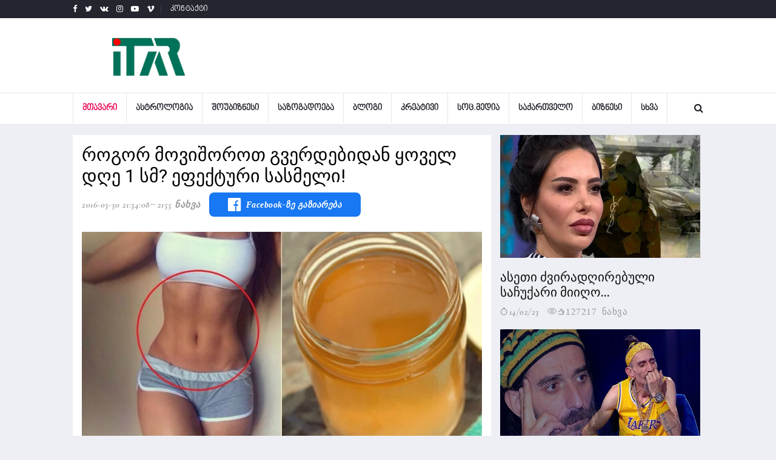

--- FILE ---
content_type: text/html; charset=UTF-8
request_url: https://itar.ge/shownews/9847/%E1%83%A0%E1%83%9D%E1%83%92%E1%83%9D%E1%83%A0+%E1%83%9B%E1%83%9D%E1%83%95%E1%83%98%E1%83%A8%E1%83%9D%E1%83%A0%E1%83%9D%E1%83%97+%E1%83%92%E1%83%95%E1%83%94%E1%83%A0%E1%83%93%E1%83%94%E1%83%91%E1%83%98%E1%83%93%E1%83%90%E1%83%9C+%E1%83%A7%E1%83%9D%E1%83%95%E1%83%94%E1%83%9A+%E1%83%93%E1%83%A6%E1%83%94+1+%E1%83%A1%E1%83%9B%3F+%E1%83%94%E1%83%A4%E1%83%94%E1%83%A5%E1%83%A2%E1%83%A3%E1%83%A0%E1%83%98+%E1%83%A1%E1%83%90%E1%83%A1%E1%83%9B%E1%83%94%E1%83%9A%E1%83%98%21
body_size: 12401
content:
<!DOCTYPE html>
<html lang="en">

<head>
    <meta charset="utf-8">
    <meta http-equiv="X-UA-Compatible" content="IE=edge">
    <meta name="viewport" content="width=device-width, initial-scale=1">
    <meta name="keywords" content="როგორ მოვიშოროთ გვერდებიდან ყოველ დღე 1 სმ? ეფექტური სასმელი!" />
    <meta name="title" content="როგორ მოვიშოროთ გვერდებიდან ყოველ დღე 1 სმ? ეფექტური სასმელი!" />
    <meta name="description" content="
გაზაფხული სწორედ ის დროა, როდესაც ჩვენი სხეულის ფორმებს ყურადღება უნდა მივაქციოთ და..." />
    <title>როგორ მოვიშოროთ გვერდებიდან ყოველ დღე 1 სმ? ეფექტური სასმელი!</title>



    <meta property="og:title" content="როგორ მოვიშოროთ გვერდებიდან ყოველ დღე 1 სმ? ეფექტური სასმელი!">
    <meta property="og:site_name" content="https://itar.ge">
    <meta property="og:url" content="https://itar.ge/shownews/9847/როგორ-მოვიშოროთ-გვერდებიდან-ყოველ-დღე-1-სმ?-ეფექტური-სასმელი!">
    <meta property="og:description" content="
გაზაფხული სწორედ ის დროა, როდესაც ჩვენი სხეულის ფორმებს ყურადღება უნდა მივაქციოთ და...">
    <meta property="og:image" content="https://itar.ge/stories/sxvadasxva/skhva/gverdebi.jpg">
    <meta property="fb:app_id" content="249196939101582">
    <meta property="og:type" content="website">
    <meta property="og:locale" content="en_US">


    <!-- Favicon and touch icons -->
    <link rel="shortcut icon" href="https://itar.ge/assets/images/ico/favicon.png" type="image/x-icon">
    <link rel="apple-touch-icon" type="image/x-icon"
        href="https://itar.ge/assets/images/ico/apple-touch-icon-57-precomposed.png">
    <link rel="apple-touch-icon" type="image/x-icon" sizes="72x72"
        href="https://itar.ge/assets/images/ico/apple-touch-icon-72-precomposed.png">
    <link rel="apple-touch-icon" type="image/x-icon" sizes="114x114"
        href="https://itar.ge/assets/images/ico/apple-touch-icon-114-precomposed.png">
    <link rel="apple-touch-icon" type="image/x-icon" sizes="144x144"
        href="https://itar.ge/assets/images/ico/apple-touch-icon-144-precomposed.png">

    <!-- jquery ui css -->
    <link href="https://itar.ge/assets/css/jquery-ui.min.css" rel="stylesheet" type="text/css" />
    <!-- Bootstrap -->
    <link href="https://itar.ge/assets/css/bootstrap.min.css" rel="stylesheet" type="text/css" />
    <!--Animate css-->
    <link href="https://itar.ge/assets/css/animate.min.css" rel="stylesheet" type="text/css" />
    <!-- Navigation css-->
    <link href="https://itar.ge/assets/bootsnav/css/bootsnav.css?v=1" rel="stylesheet" type="text/css" />
    <!-- youtube css -->
    <link href="https://itar.ge/assets/css/RYPP.css" rel="stylesheet" type="text/css" />
    <!-- font awesome -->
    <link href="https://itar.ge/assets/font-awesome/css/font-awesome.min.css" rel="stylesheet"
        type="text/css" />
    <!-- themify-icons -->
    <link href="https://itar.ge/assets/themify-icons/themify-icons.css" rel="stylesheet" type="text/css" />
    <!-- weather-icons -->
    <link href="https://itar.ge/assets/weather-icons/css/weather-icons.min.css" rel="stylesheet"
        type="text/css" />
    <!-- flat icon -->
    <link href="https://itar.ge/assets/css/flaticon.css" rel="stylesheet" type="text/css" />
    <!-- Important Owl stylesheet -->
    <link href="https://itar.ge/assets/owl-carousel/owl.carousel.css" rel="stylesheet" type="text/css" />
    <!-- Default Theme -->
    <link href="https://itar.ge/assets/owl-carousel/owl.theme.css" rel="stylesheet" type="text/css" />
    <!-- owl transitions -->
    <link href="https://itar.ge/assets/owl-carousel/owl.transitions.css" rel="stylesheet" type="text/css" />
    <!-- style css -->
    <link href="https://itar.ge/assets/css/style.css?v=47" rel="stylesheet" type="text/css" />

    <link href="https://itar.ge/css/gallery.css" rel="stylesheet" type="text/css" />

    <link href="https://itar.ge/css/bannercenter.css" rel="stylesheet" type="text/css" />

    <link href='https://itar.ge/bpg_nino_mtavruli_normal/stylesheet.css' rel='stylesheet' type='text/css' />

    <link rel="stylesheet" href="https://cdn.jsdelivr.net/gh/fancyapps/fancybox@3.5.6/dist/jquery.fancybox.min.css" />

    <link rel="stylesheet" type="text/css" href="https://itar.ge/slick/slick.css" />
    <link rel="stylesheet" type="text/css" href="https://itar.ge/slick/slick-theme.css" />




    <link rel="alternate" type="application/rss+xml" title=" &raquo; RSS-არხი" href="https://itar.ge/new_designe/feed" />
    <link rel="alternate" type="application/rss+xml" title=" &raquo; როგორ მოვიშოროთ გვერდებიდან ყოველ დღე 1 სმ? ეფექტური სასმელი! RSS-არხი" href="https://itar.ge/new_designe/feed/?id=9847" />

</head>

<body>



    <!-- PAGE LOADER -->
    <!-- <div class="se-pre-con"></div> -->
    <!-- *** START PAGE HEADER SECTION *** -->
    
<!-- END ADVERTSERVE CODE -->
    <header>
            <!-- START HEADER TOP SECTION -->
            <div class="header-top">
                <div class="container">
                    <div class="row">
                        <div class="col-xs-12 col-md-6 col-sm-6 col-lg-6">
                            <!-- Start header social -->
                            <div class="header-social">
                                <ul>
                                    <li><a href="https://www.facebook.com/www.itar.ge/" target="_blank"><i class="fa fa-facebook"></i></a></li>
                                    <li><a href="#"><i class="fa fa-twitter"></i></a></li>
                                    <li><a href="#"><i class="fa fa-vk"></i></a></li>
                                    <li><a href="#"><i class="fa fa-instagram"></i></a></li>
                                    <li class="hidden-xs"><a href="#"><i class="fa fa-youtube-play"></i></a></li>
                                    <li class="hidden-xs"><a href="#"><i class="fa fa-vimeo"></i></a></li>
                                </ul>
                            </div>
                            <!-- End of /. header social -->
                            <!-- Start top left menu -->
                            <div class="top-left-menu">
                                <ul>
                                    <li><a href="https://itar.ge/contact" target="_self">კონტაქტი</a></li>
                                </ul>
                            </div>
                            <!-- End of /. top left menu -->
                        </div>
                                              <div class="hidden-xs col-md-6 col-sm-6 col-lg-6">
                            <div class="header-right-menu">
                                <ul>
                                    <li>
											<!-- <button class="btn btn-block btn-social btn-xs btn-facebook" onclick="window.location = '';"><span class="fa fa-facebook"></span> ავტორიზაცია ფეისბუქით</button>  -->
									</li>
                                </ul>
                            </div>
                        </div> <!-- end of /. header top right menu -->
					                      </div> <!-- end of /. row -->
                </div> <!-- end of /. container -->
            </div>
            <!-- END OF /. HEADER TOP SECTION -->
            <!-- START MIDDLE SECTION -->
            <div class="header-mid hidden-xs">
                <div class="container">
                    <div class="row">
                        <div class="col-sm-4">
                            <div class="logo">
                                <a href="https://itar.ge" target="_self"><img src="https://itar.ge/includes/logoitar.png" class="img-responsive imagelogo" alt="logo"></a>

                            </div>
                        </div>
                        <div class="col-sm-8">


                        </div>
                    </div>
                </div>
            </div>
            <!-- END OF /. MIDDLE SECTION -->
            <!-- START NAVIGATION -->
            <nav class="navbar navbar-default navbar-sticky navbar-mobile bootsnav">
                <!-- Start Top Search -->
				<form action="https://itar.ge/search" method="GET" target="_self">
                <div class="top-search">
                    <div class="container">
                        <div class="input-group">
                            <span class="input-group-addon"><i class="fa fa-search"></i></span>
                            <input type="text" class="form-control" placeholder="ძებნა" name="search">
                            <span class="input-group-addon close-search"><i class="fa fa-times"></i></span>
                        </div>
                    </div>
                </div>
				</form>
                <!-- End Top Search -->
                <div class="container">
                    <!-- Start Atribute Navigation -->
                    <div class="attr-nav">
                        <ul>
                            <li class="search"><a href="#"><i class="fa fa-search"></i></a></li>
                        </ul>
                    </div>
                    <!-- End Atribute Navigation -->
                    <!-- Start Header Navigation -->
                    <div class="navbar-header">
                        <button type="button" class="navbar-toggle" data-toggle="collapse" data-target="#navbar-menu">
                            <i class="fa fa-bars"></i>
                        </button>
                        <a class="navbar-brand hidden-sm hidden-md hidden-lg" href="https://itar.ge"><img src="https://itar.ge/includes/logoitar.png" class="imagelogoMobile logo" alt="logo"></a>
                    </div>
                    <!-- End Header Navigation -->
                    <!-- Collect the nav links, forms, and other content for toggling -->
                    <div class="collapse navbar-collapse" id="navbar-menu">
                        <ul class="nav navbar-nav navbar-left" data-in="" data-out="">
                            <li class="dropdown active">
                                <a href="https://itar.ge" target="_self" >მთავარი</a>
                            </li>
							<li><a href='https://itar.ge/category/1/ასტროლოგია' target='_self'>ასტროლოგია</a></li><li><a href='https://itar.ge/category/2/შოუბიზნესი' target='_self'>შოუბიზნესი</a></li><li><a href='https://itar.ge/category/3/საზოგადოება' target='_self'>საზოგადოება</a></li><li><a href='https://itar.ge/category/4/ბლოგი' target='_self'>ბლოგი</a></li><li><a href='https://itar.ge/category/5/კრეატივი' target='_self'>კრეატივი</a></li><li><a href='https://itar.ge/category/6/სოც.მედია' target='_self'>სოც.მედია</a></li><li><a href='https://itar.ge/category/7/საქართველო' target='_self'>საქართველო</a></li><li><a href='https://itar.ge/category/8/ბიზნესი' target='_self'>ბიზნესი</a></li><li><a href='https://itar.ge/category/9/სხვა' target='_self'>სხვა</a></li>                        </ul>
                    </div><!-- /.navbar-collapse -->
                </div>
            </nav>
            <!-- END OF/. NAVIGATION -->
        </header>
    <!-- *** END OF /. PAGE HEADER SECTION *** -->


    <!-- *** START PAGE MAIN CONTENT *** -->
    <main class="page_main_wrapper">

        <!-- START PAGE TITLE -->
        <div class="page-title">

            <div class="container">

                <div class="row">

                  <style>
                    /* New styles 2021_12_11 */
                    /* For desktop */
                    .for-desktop{
                      width: 100% !important;
                    }
                    .for-desktop iframe{
                      max-width: none !important;
                    }
                    /*End for desktop */
                    /* For mobile */
                    .for-mobile-image-container{
                      margin: auto !important;
                    }
                    /*End for mobile */
                  </style>
                  <!-- <div class="col-xs-12">

                  </div> -->
                    <!-- რეკლამა -->
                    <!-- <div class="col-xs-12">
                        <div id="inner" class="crystal for-desktop">
                            <div class="screen-only">
                                <div class="image-container">

                                </div>
                            </div>
                            <div class="mobile-only">
                                <div class="image-container for-mobile-image-container">

                                </div>
                            </div>

                        </div><br>
                    </div> -->
                  <!-- რეკლამა -->
                </div>
            </div>


            <!-- END OF /. PAGE TITLE -->
            <div class="container">
                            <div class="row row-m">



                                    <div class="screen-only">

                                    </div>
                                    <div class="mobile-only">

                                    </div>




                    <!-- START MAIN CONTENT -->
                    <div class="col-sm-8 col-p  main-content">
                        <div class="theiaStickySidebar">
                            <div id="activePost" class="post_details_inner">
                                <input type="hidden" name="postId" value="9847">
                                <div class="post_details_block details_block2">
                                    <div class="post-header">
                                        <h1>როგორ მოვიშოროთ გვერდებიდან ყოველ დღე 1 სმ? ეფექტური სასმელი!</h1>
                                        <ul class="authar-info">

                                            <li>2016-03-30 21:34:08</li>
                                            <!--post header-->

                                            <li>2155 ნახვა</li>

                                            <li class="facebook-share-root">
                                              <a onclick="fbShare('http://www.facebook.com/sharer.php?u=https://itar.ge/shownews/9847/როგორ-მოვიშოროთ-გვერდებიდან-ყოველ-დღე-1-სმ?-ეფექტური-სასმელი!?userShared=1769413950')" href="" rel="nofollow" target="popup" class="facebook-share">
                                                <i class="fa fa-facebook-official"></i>
                                                <h4>Facebook-ზე გაზიარება</h4>
                                              </a>
                                            </li>
                                        </ul>
                                    </div>
                                    <figure class="social-icon owl-carousel owl-theme">
                                                                                <img src="https://itar.ge/stories/sxvadasxva/skhva/gverdebi.jpg" class="img-responsive"
                                            alt="" />
                                        

                                        
                                    </figure>

 <!-- post body -->

                                <!-- Post footer -->


                                    <div class="forMob">

                                        <!-- <img src="https://itar.ge/reklama/teston/tbanner2.png" /> -->
                                    </div>




                                    



                                    <div class="slider multiple-items">
                                                                            </div>


                                    


                                    <p>
                                        
გაზაფხული სწორედ ის დროა, როდესაც ჩვენი სხეულის ფორმებს ყურადღება უნდა მივაქციოთ და მოვიშოროთ ზამთარში მომატებული კილოგრამები, ჩვენ გთავაზობთ ეფექტური სასმელის რეცეპტს, რომლის დახმარებით გაითხელებთ გვერდებს და დაიბრუნებთ იდეალურ ფიგურას!<br /><br /><br />სახლში მოსამზადებელი სასმელი<br /><br /><br /><strong>ინგრედიენტები:</strong><br /><br />– 1 ჩ/კ თაფლი<br /><br />– 200 მგ გრეიფრუტის წვენი (თავად გამოწურეთ)<br /><br />– 2 ჩ/კ ვაშლის ძმარი<br /><br />აურიეთ ინგრედიენტები კარგად, ბოლომდე გახსენით თაფლი სითხეში.<br /><br />მიღებული ნარევის 100 მგ დალიეთ დღეში 2-ჯერ, ჭამამდე 30 წუთით ადრე (სადილის და ვახშამის წინ) ერთი კვირის განმავლობაში. შემდეგ შეისვენეთ 7 დღე.<br /><br />ამ სასმელის მიღების პერიოდში თავი შეიკავეთ ალკოჰოლის მიღებისგან!<br /><br /><br /><br /><a href="http://aww.ge/rogor-movishoroth-gverdebidan-qhovel-dghe-1-sm-epheqturi-sasmeli/" target="_blank"><br />aww.ge</a><br />                                        <!-- ShopHere Add -->
                                          <!-- <iframe src="https://shophere.ge//main/show_products.php" style="max-width:100%;width:100%;max-height: 395px;height:395px;border:none;"></iframe> -->
                                        <!-- End Of ShopHere Add -->
                                          <!-- Ads -->
                                             <!-- <br>
                                              <div id="inner" class="crystal for-desktop">
                                                  <div class="screen-only">
                                                      <div class="image-container">

                                                      </div>
                                                  </div>
                                                  <div class="mobile-only">
                                                      <div class="image-container for-mobile-image-container">

                                                      </div>
                                                  </div>
                                              </div><br> -->
                                              <!-- End ads -->

                                                                            </p>

                                   <!-- <button type="button" id="scrollToNextPost" class="show-next-posts-button">სხვა სიახლის ნახვა</button> -->
                                </div>
                                <!-- Post footer    -->
                            </div>


                            <!-- START RELATED ARTICLES -->
                            <div class="post-inner post-inner-1">
                              <!-- ShopHere Add -->
                                <iframe src="https://shophere.ge//main/show_products.php" style="max-width:100%;width:100%;max-height: 395px;height:395px;border:none;"></iframe>
                              <!-- End Of ShopHere Add -->
                            <!-- Adnow place -->

                            <!-- End Of Adnow place -->
                            <!-- START RELATED ARTICLES -->
                            <!-- END OF /. RELATED ARTICLES -->
                            <!-- START COMMENT -->



                            <!-- END OF /. COMMENT -->
                            <!-- START COMMENTS FORMS -->

                            <!-- END OF /. COMMENTS FORMS -->
                            </div>
                        </div>
                    </div>
                    <!-- END OF /. MAIN CONTENT -->
                    <!-- START SIDE CONTENT -->
                                        <div class="col-sm-4 col-p rightSidebar">
                        <div class="theiaStickySidebar">

                                                            <div class="col-sm-12 col-p">
                                    <article onclick="location.href = 'https://itar.ge/shownews/38875/%E1%83%90%E1%83%A1%E1%83%94%E1%83%97%E1%83%98+%E1%83%AB%E1%83%95%E1%83%98%E1%83%A0%E1%83%90%E1%83%93%E1%83%A6%E1%83%98%E1%83%A0%E1%83%94%E1%83%91%E1%83%A3%E1%83%9A%E1%83%98+%E1%83%A1%E1%83%90%E1%83%A9%E1%83%A3%E1%83%A5%E1%83%90%E1%83%A0%E1%83%98+%E1%83%9B%E1%83%98%E1%83%98%E1%83%A6%E1%83%9D+%E1%83%A8%E1%83%9D%E1%83%A0%E1%83%94%E1%83%9C%E1%83%90+%E1%83%91%E1%83%94%E1%83%92%E1%83%90%E1%83%A8%E1%83%95%E1%83%98%E1%83%9A%E1%83%9B%E1%83%90+%E1%83%95%E1%83%90%E1%83%9A%E1%83%94%E1%83%9C%E1%83%A2%E1%83%98%E1%83%9C%E1%83%9D%E1%83%91%E1%83%98%E1%83%A1+%E1%83%93%E1%83%A6%E1%83%94%E1%83%A1';">
                                        <figure>
                                            <a href="https://itar.ge/shownews/38875/%E1%83%90%E1%83%A1%E1%83%94%E1%83%97%E1%83%98+%E1%83%AB%E1%83%95%E1%83%98%E1%83%A0%E1%83%90%E1%83%93%E1%83%A6%E1%83%98%E1%83%A0%E1%83%94%E1%83%91%E1%83%A3%E1%83%9A%E1%83%98+%E1%83%A1%E1%83%90%E1%83%A9%E1%83%A3%E1%83%A5%E1%83%90%E1%83%A0%E1%83%98+%E1%83%9B%E1%83%98%E1%83%98%E1%83%A6%E1%83%9D+%E1%83%A8%E1%83%9D%E1%83%A0%E1%83%94%E1%83%9C%E1%83%90+%E1%83%91%E1%83%94%E1%83%92%E1%83%90%E1%83%A8%E1%83%95%E1%83%98%E1%83%9A%E1%83%9B%E1%83%90+%E1%83%95%E1%83%90%E1%83%9A%E1%83%94%E1%83%9C%E1%83%A2%E1%83%98%E1%83%9C%E1%83%9D%E1%83%91%E1%83%98%E1%83%A1+%E1%83%93%E1%83%A6%E1%83%94%E1%83%A1"><img src="https://itar.ge/stories/creative/HprYO1676376117albom_rooms.jpg" alt="ასეთი ძვირადღირებული საჩუქარი მიიღო შორენა ბეგაშვილმა ვალენტინობის დღეს" class="surati img-responsive"></a>
                                        </figure>
                                        <div class="post-info">
                                            <h3><a href="https://itar.ge/shownews/38875/%E1%83%90%E1%83%A1%E1%83%94%E1%83%97%E1%83%98+%E1%83%AB%E1%83%95%E1%83%98%E1%83%A0%E1%83%90%E1%83%93%E1%83%A6%E1%83%98%E1%83%A0%E1%83%94%E1%83%91%E1%83%A3%E1%83%9A%E1%83%98+%E1%83%A1%E1%83%90%E1%83%A9%E1%83%A3%E1%83%A5%E1%83%90%E1%83%A0%E1%83%98+%E1%83%9B%E1%83%98%E1%83%98%E1%83%A6%E1%83%9D+%E1%83%A8%E1%83%9D%E1%83%A0%E1%83%94%E1%83%9C%E1%83%90+%E1%83%91%E1%83%94%E1%83%92%E1%83%90%E1%83%A8%E1%83%95%E1%83%98%E1%83%9A%E1%83%9B%E1%83%90+%E1%83%95%E1%83%90%E1%83%9A%E1%83%94%E1%83%9C%E1%83%A2%E1%83%98%E1%83%9C%E1%83%9D%E1%83%91%E1%83%98%E1%83%A1+%E1%83%93%E1%83%A6%E1%83%94%E1%83%A1">ასეთი ძვირადღირებული საჩუქარი მიიღო...</a></h3>
                                            <ul class="authar-info">
                                                <li><i class="ti-timer"></i>14/02/23</li>
                                                <li><a href="https://itar.ge/shownews/38875/%E1%83%90%E1%83%A1%E1%83%94%E1%83%97%E1%83%98+%E1%83%AB%E1%83%95%E1%83%98%E1%83%A0%E1%83%90%E1%83%93%E1%83%A6%E1%83%98%E1%83%A0%E1%83%94%E1%83%91%E1%83%A3%E1%83%9A%E1%83%98+%E1%83%A1%E1%83%90%E1%83%A9%E1%83%A3%E1%83%A5%E1%83%90%E1%83%A0%E1%83%98+%E1%83%9B%E1%83%98%E1%83%98%E1%83%A6%E1%83%9D+%E1%83%A8%E1%83%9D%E1%83%A0%E1%83%94%E1%83%9C%E1%83%90+%E1%83%91%E1%83%94%E1%83%92%E1%83%90%E1%83%A8%E1%83%95%E1%83%98%E1%83%9A%E1%83%9B%E1%83%90+%E1%83%95%E1%83%90%E1%83%9A%E1%83%94%E1%83%9C%E1%83%A2%E1%83%98%E1%83%9C%E1%83%9D%E1%83%91%E1%83%98%E1%83%A1+%E1%83%93%E1%83%A6%E1%83%94%E1%83%A1" class="ti-eye"><i class="ti-thumb-up"></i>127217 ნახვა</a></li>
                                            </ul>
                                        </div>
                                    </article>
                                </div>
                                                            <div class="col-sm-12 col-p">
                                    <article onclick="location.href = 'https://itar.ge/shownews/38850/%E1%83%AA%E1%83%98%E1%83%AE%E1%83%94%E1%83%A8%E1%83%98+%E1%83%A0%E1%83%9D%E1%83%9B+%E1%83%95%E1%83%98%E1%83%AF%E1%83%94%E1%83%A5%E1%83%98+%E1%83%94%E1%83%A0%E1%83%97+%E1%83%92%E1%83%9D%E1%83%92%E1%83%9D%E1%83%A1%E1%83%97%E1%83%90%E1%83%9C+%E1%83%9B%E1%83%A5%E1%83%9D%E1%83%9C%E1%83%93%E1%83%90+%E1%83%A3%E1%83%A0%E1%83%97%E1%83%98%E1%83%94%E1%83%A0%E1%83%97%E1%83%9D%E1%83%91%E1%83%90%2C+%E1%83%AC%E1%83%94%E1%83%A0%E1%83%98%E1%83%9A%E1%83%94%E1%83%91%E1%83%A1+%E1%83%95%E1%83%AC%E1%83%94%E1%83%A0%E1%83%93%E1%83%98%E1%83%97+%E1%83%94%E1%83%A0%E1%83%97%E1%83%9B%E1%83%90%E1%83%9C%E1%83%94%E1%83%97%E1%83%A1+%E1%83%93%E1%83%90+%E1%83%A1%E1%83%98%E1%83%92%E1%83%98%E1%83%9F%E1%83%94%E1%83%9B%E1%83%93%E1%83%94+%E1%83%A8%E1%83%94%E1%83%9B%E1%83%98%E1%83%A7%E1%83%95%E1%83%90%E1%83%A0%E1%83%93%E1%83%90%2C+%E1%83%AA%E1%83%98%E1%83%AE%E1%83%98%E1%83%93%E1%83%90%E1%83%9C+%E1%83%A0%E1%83%9D%E1%83%9B+%E1%83%92%E1%83%90%E1%83%9B%E1%83%9D%E1%83%95%E1%83%94%E1%83%93%E1%83%98+%E1%83%92%E1%83%90%E1%83%95%E1%83%98%E1%83%92%E1%83%94+%E1%83%A0%E1%83%9D%E1%83%9B...+%E1%83%9D%E1%83%A0%E1%83%98+%E1%83%97%E1%83%95%E1%83%94+%E1%83%A9%E1%83%90%E1%83%95%E1%83%98%E1%83%99%E1%83%94%E1%83%A2%E1%83%94+%E1%83%93%E1%83%90+%E1%83%95%E1%83%A1%E1%83%95%E1%83%90%E1%83%9B%E1%83%93%E1%83%98';">
                                        <figure>
                                            <a href="https://itar.ge/shownews/38850/%E1%83%AA%E1%83%98%E1%83%AE%E1%83%94%E1%83%A8%E1%83%98+%E1%83%A0%E1%83%9D%E1%83%9B+%E1%83%95%E1%83%98%E1%83%AF%E1%83%94%E1%83%A5%E1%83%98+%E1%83%94%E1%83%A0%E1%83%97+%E1%83%92%E1%83%9D%E1%83%92%E1%83%9D%E1%83%A1%E1%83%97%E1%83%90%E1%83%9C+%E1%83%9B%E1%83%A5%E1%83%9D%E1%83%9C%E1%83%93%E1%83%90+%E1%83%A3%E1%83%A0%E1%83%97%E1%83%98%E1%83%94%E1%83%A0%E1%83%97%E1%83%9D%E1%83%91%E1%83%90%2C+%E1%83%AC%E1%83%94%E1%83%A0%E1%83%98%E1%83%9A%E1%83%94%E1%83%91%E1%83%A1+%E1%83%95%E1%83%AC%E1%83%94%E1%83%A0%E1%83%93%E1%83%98%E1%83%97+%E1%83%94%E1%83%A0%E1%83%97%E1%83%9B%E1%83%90%E1%83%9C%E1%83%94%E1%83%97%E1%83%A1+%E1%83%93%E1%83%90+%E1%83%A1%E1%83%98%E1%83%92%E1%83%98%E1%83%9F%E1%83%94%E1%83%9B%E1%83%93%E1%83%94+%E1%83%A8%E1%83%94%E1%83%9B%E1%83%98%E1%83%A7%E1%83%95%E1%83%90%E1%83%A0%E1%83%93%E1%83%90%2C+%E1%83%AA%E1%83%98%E1%83%AE%E1%83%98%E1%83%93%E1%83%90%E1%83%9C+%E1%83%A0%E1%83%9D%E1%83%9B+%E1%83%92%E1%83%90%E1%83%9B%E1%83%9D%E1%83%95%E1%83%94%E1%83%93%E1%83%98+%E1%83%92%E1%83%90%E1%83%95%E1%83%98%E1%83%92%E1%83%94+%E1%83%A0%E1%83%9D%E1%83%9B...+%E1%83%9D%E1%83%A0%E1%83%98+%E1%83%97%E1%83%95%E1%83%94+%E1%83%A9%E1%83%90%E1%83%95%E1%83%98%E1%83%99%E1%83%94%E1%83%A2%E1%83%94+%E1%83%93%E1%83%90+%E1%83%95%E1%83%A1%E1%83%95%E1%83%90%E1%83%9B%E1%83%93%E1%83%98"><img src="https://itar.ge/stories/creative/NQSn51675678849albom_rooms.jpg" alt="ციხეში რომ ვიჯექი ერთ გოგოსთან მქონდა ურთიერთობა, წერილებს ვწერდით ერთმანეთს და სიგიჟემდე შემიყვარდა, ციხიდან რომ გამოვედი გავიგე რომ... ორი თვე ჩავიკეტე და ვსვამდი" class="surati img-responsive"></a>
                                        </figure>
                                        <div class="post-info">
                                            <h3><a href="https://itar.ge/shownews/38850/%E1%83%AA%E1%83%98%E1%83%AE%E1%83%94%E1%83%A8%E1%83%98+%E1%83%A0%E1%83%9D%E1%83%9B+%E1%83%95%E1%83%98%E1%83%AF%E1%83%94%E1%83%A5%E1%83%98+%E1%83%94%E1%83%A0%E1%83%97+%E1%83%92%E1%83%9D%E1%83%92%E1%83%9D%E1%83%A1%E1%83%97%E1%83%90%E1%83%9C+%E1%83%9B%E1%83%A5%E1%83%9D%E1%83%9C%E1%83%93%E1%83%90+%E1%83%A3%E1%83%A0%E1%83%97%E1%83%98%E1%83%94%E1%83%A0%E1%83%97%E1%83%9D%E1%83%91%E1%83%90%2C+%E1%83%AC%E1%83%94%E1%83%A0%E1%83%98%E1%83%9A%E1%83%94%E1%83%91%E1%83%A1+%E1%83%95%E1%83%AC%E1%83%94%E1%83%A0%E1%83%93%E1%83%98%E1%83%97+%E1%83%94%E1%83%A0%E1%83%97%E1%83%9B%E1%83%90%E1%83%9C%E1%83%94%E1%83%97%E1%83%A1+%E1%83%93%E1%83%90+%E1%83%A1%E1%83%98%E1%83%92%E1%83%98%E1%83%9F%E1%83%94%E1%83%9B%E1%83%93%E1%83%94+%E1%83%A8%E1%83%94%E1%83%9B%E1%83%98%E1%83%A7%E1%83%95%E1%83%90%E1%83%A0%E1%83%93%E1%83%90%2C+%E1%83%AA%E1%83%98%E1%83%AE%E1%83%98%E1%83%93%E1%83%90%E1%83%9C+%E1%83%A0%E1%83%9D%E1%83%9B+%E1%83%92%E1%83%90%E1%83%9B%E1%83%9D%E1%83%95%E1%83%94%E1%83%93%E1%83%98+%E1%83%92%E1%83%90%E1%83%95%E1%83%98%E1%83%92%E1%83%94+%E1%83%A0%E1%83%9D%E1%83%9B...+%E1%83%9D%E1%83%A0%E1%83%98+%E1%83%97%E1%83%95%E1%83%94+%E1%83%A9%E1%83%90%E1%83%95%E1%83%98%E1%83%99%E1%83%94%E1%83%A2%E1%83%94+%E1%83%93%E1%83%90+%E1%83%95%E1%83%A1%E1%83%95%E1%83%90%E1%83%9B%E1%83%93%E1%83%98">ციხეში რომ ვიჯექი ერთ გოგოსთან მქონდა...</a></h3>
                                            <ul class="authar-info">
                                                <li><i class="ti-timer"></i>06/02/23</li>
                                                <li><a href="https://itar.ge/shownews/38850/%E1%83%AA%E1%83%98%E1%83%AE%E1%83%94%E1%83%A8%E1%83%98+%E1%83%A0%E1%83%9D%E1%83%9B+%E1%83%95%E1%83%98%E1%83%AF%E1%83%94%E1%83%A5%E1%83%98+%E1%83%94%E1%83%A0%E1%83%97+%E1%83%92%E1%83%9D%E1%83%92%E1%83%9D%E1%83%A1%E1%83%97%E1%83%90%E1%83%9C+%E1%83%9B%E1%83%A5%E1%83%9D%E1%83%9C%E1%83%93%E1%83%90+%E1%83%A3%E1%83%A0%E1%83%97%E1%83%98%E1%83%94%E1%83%A0%E1%83%97%E1%83%9D%E1%83%91%E1%83%90%2C+%E1%83%AC%E1%83%94%E1%83%A0%E1%83%98%E1%83%9A%E1%83%94%E1%83%91%E1%83%A1+%E1%83%95%E1%83%AC%E1%83%94%E1%83%A0%E1%83%93%E1%83%98%E1%83%97+%E1%83%94%E1%83%A0%E1%83%97%E1%83%9B%E1%83%90%E1%83%9C%E1%83%94%E1%83%97%E1%83%A1+%E1%83%93%E1%83%90+%E1%83%A1%E1%83%98%E1%83%92%E1%83%98%E1%83%9F%E1%83%94%E1%83%9B%E1%83%93%E1%83%94+%E1%83%A8%E1%83%94%E1%83%9B%E1%83%98%E1%83%A7%E1%83%95%E1%83%90%E1%83%A0%E1%83%93%E1%83%90%2C+%E1%83%AA%E1%83%98%E1%83%AE%E1%83%98%E1%83%93%E1%83%90%E1%83%9C+%E1%83%A0%E1%83%9D%E1%83%9B+%E1%83%92%E1%83%90%E1%83%9B%E1%83%9D%E1%83%95%E1%83%94%E1%83%93%E1%83%98+%E1%83%92%E1%83%90%E1%83%95%E1%83%98%E1%83%92%E1%83%94+%E1%83%A0%E1%83%9D%E1%83%9B...+%E1%83%9D%E1%83%A0%E1%83%98+%E1%83%97%E1%83%95%E1%83%94+%E1%83%A9%E1%83%90%E1%83%95%E1%83%98%E1%83%99%E1%83%94%E1%83%A2%E1%83%94+%E1%83%93%E1%83%90+%E1%83%95%E1%83%A1%E1%83%95%E1%83%90%E1%83%9B%E1%83%93%E1%83%98" class="ti-eye"><i class="ti-thumb-up"></i>84851 ნახვა</a></li>
                                            </ul>
                                        </div>
                                    </article>
                                </div>
                                                            <div class="col-sm-12 col-p">
                                    <article onclick="location.href = 'https://itar.ge/shownews/38835/%E1%83%A8%E1%83%94%E1%83%9C+%E1%83%98%E1%83%A1+%E1%83%90%E1%83%93%E1%83%90%E1%83%9B%E1%83%98%E1%83%90%E1%83%9C%E1%83%98+%E1%83%AE%E1%83%90%E1%83%A0+%E1%83%95%E1%83%98%E1%83%9C%E1%83%AA+%E1%83%97%E1%83%90%E1%83%95%E1%83%98%E1%83%A1%E1%83%98+%E1%83%90%E1%83%A0%E1%83%90%E1%83%9A%E1%83%98%E1%83%AA%E1%83%94%E1%83%9C%E1%83%96%E1%83%98%E1%83%A0%E1%83%94%E1%83%91%E1%83%A3%E1%83%9A%E1%83%98+%E1%83%99%E1%83%9D%E1%83%A1%E1%83%9B%E1%83%94%E1%83%A2%E1%83%98%E1%83%99%E1%83%90+%E1%83%A5%E1%83%90%E1%83%A0%E1%83%97%E1%83%95%E1%83%94%E1%83%9A+%E1%83%AE%E1%83%90%E1%83%9A%E1%83%AE%E1%83%96%E1%83%94+%E1%83%93%E1%83%90%E1%83%A2%E1%83%94%E1%83%A1%E1%83%A2%E1%83%90...+%E1%83%A5%E1%83%90%E1%83%A0%E1%83%97%E1%83%95%E1%83%94%E1%83%9A%E1%83%98+%E1%83%AE%E1%83%90%E1%83%9A%E1%83%AE%E1%83%98+%E1%83%A1%E1%83%90%E1%83%AA%E1%83%93%E1%83%94%E1%83%9A+%E1%83%95%E1%83%98%E1%83%A0%E1%83%97%E1%83%AE%E1%83%94%E1%83%91%E1%83%90%E1%83%93+%E1%83%92%E1%83%90%E1%83%9B%E1%83%9D%E1%83%98%E1%83%A7%E1%83%94%E1%83%9C%E1%83%94....+%E1%83%9B%E1%83%94%E1%83%AA%E1%83%9D%E1%83%93%E1%83%94%E1%83%91%E1%83%90+%E1%83%98%E1%83%A1+%E1%83%AE%E1%83%90%E1%83%9A%E1%83%AE%E1%83%98+%E1%83%95%E1%83%98%E1%83%9C%E1%83%AA+%E1%83%98%E1%83%A7%E1%83%98%E1%83%93%E1%83%90...+-+%E1%83%9C%E1%83%A3%E1%83%99%E1%83%98+%E1%83%99%E1%83%9D%E1%83%A8%E1%83%99%E1%83%94%E1%83%9A%E1%83%98%E1%83%A8%E1%83%95%E1%83%98%E1%83%9A%E1%83%98+%E1%83%93%E1%83%98%E1%83%93+%E1%83%A1%E1%83%99%E1%83%90%E1%83%9C%E1%83%93%E1%83%90%E1%83%9A%E1%83%A8%E1%83%98+%E1%83%92%E1%83%90%E1%83%94%E1%83%AE%E1%83%95%E1%83%90';">
                                        <figure>
                                            <a href="https://itar.ge/shownews/38835/%E1%83%A8%E1%83%94%E1%83%9C+%E1%83%98%E1%83%A1+%E1%83%90%E1%83%93%E1%83%90%E1%83%9B%E1%83%98%E1%83%90%E1%83%9C%E1%83%98+%E1%83%AE%E1%83%90%E1%83%A0+%E1%83%95%E1%83%98%E1%83%9C%E1%83%AA+%E1%83%97%E1%83%90%E1%83%95%E1%83%98%E1%83%A1%E1%83%98+%E1%83%90%E1%83%A0%E1%83%90%E1%83%9A%E1%83%98%E1%83%AA%E1%83%94%E1%83%9C%E1%83%96%E1%83%98%E1%83%A0%E1%83%94%E1%83%91%E1%83%A3%E1%83%9A%E1%83%98+%E1%83%99%E1%83%9D%E1%83%A1%E1%83%9B%E1%83%94%E1%83%A2%E1%83%98%E1%83%99%E1%83%90+%E1%83%A5%E1%83%90%E1%83%A0%E1%83%97%E1%83%95%E1%83%94%E1%83%9A+%E1%83%AE%E1%83%90%E1%83%9A%E1%83%AE%E1%83%96%E1%83%94+%E1%83%93%E1%83%90%E1%83%A2%E1%83%94%E1%83%A1%E1%83%A2%E1%83%90...+%E1%83%A5%E1%83%90%E1%83%A0%E1%83%97%E1%83%95%E1%83%94%E1%83%9A%E1%83%98+%E1%83%AE%E1%83%90%E1%83%9A%E1%83%AE%E1%83%98+%E1%83%A1%E1%83%90%E1%83%AA%E1%83%93%E1%83%94%E1%83%9A+%E1%83%95%E1%83%98%E1%83%A0%E1%83%97%E1%83%AE%E1%83%94%E1%83%91%E1%83%90%E1%83%93+%E1%83%92%E1%83%90%E1%83%9B%E1%83%9D%E1%83%98%E1%83%A7%E1%83%94%E1%83%9C%E1%83%94....+%E1%83%9B%E1%83%94%E1%83%AA%E1%83%9D%E1%83%93%E1%83%94%E1%83%91%E1%83%90+%E1%83%98%E1%83%A1+%E1%83%AE%E1%83%90%E1%83%9A%E1%83%AE%E1%83%98+%E1%83%95%E1%83%98%E1%83%9C%E1%83%AA+%E1%83%98%E1%83%A7%E1%83%98%E1%83%93%E1%83%90...+-+%E1%83%9C%E1%83%A3%E1%83%99%E1%83%98+%E1%83%99%E1%83%9D%E1%83%A8%E1%83%99%E1%83%94%E1%83%9A%E1%83%98%E1%83%A8%E1%83%95%E1%83%98%E1%83%9A%E1%83%98+%E1%83%93%E1%83%98%E1%83%93+%E1%83%A1%E1%83%99%E1%83%90%E1%83%9C%E1%83%93%E1%83%90%E1%83%9A%E1%83%A8%E1%83%98+%E1%83%92%E1%83%90%E1%83%94%E1%83%AE%E1%83%95%E1%83%90"><img src="https://itar.ge/stories/creative/DPoKr1675170604albom_rooms.jpg" alt="შენ ის ადამიანი ხარ ვინც თავისი არალიცენზირებული კოსმეტიკა ქართველ ხალხზე დატესტა... ქართველი ხალხი საცდელ ვირთხებად გამოიყენე.... მეცოდება ის ხალხი ვინც იყიდა... - ნუკი კოშკელიშვილი დიდ სკანდალში გაეხვა" class="surati img-responsive"></a>
                                        </figure>
                                        <div class="post-info">
                                            <h3><a href="https://itar.ge/shownews/38835/%E1%83%A8%E1%83%94%E1%83%9C+%E1%83%98%E1%83%A1+%E1%83%90%E1%83%93%E1%83%90%E1%83%9B%E1%83%98%E1%83%90%E1%83%9C%E1%83%98+%E1%83%AE%E1%83%90%E1%83%A0+%E1%83%95%E1%83%98%E1%83%9C%E1%83%AA+%E1%83%97%E1%83%90%E1%83%95%E1%83%98%E1%83%A1%E1%83%98+%E1%83%90%E1%83%A0%E1%83%90%E1%83%9A%E1%83%98%E1%83%AA%E1%83%94%E1%83%9C%E1%83%96%E1%83%98%E1%83%A0%E1%83%94%E1%83%91%E1%83%A3%E1%83%9A%E1%83%98+%E1%83%99%E1%83%9D%E1%83%A1%E1%83%9B%E1%83%94%E1%83%A2%E1%83%98%E1%83%99%E1%83%90+%E1%83%A5%E1%83%90%E1%83%A0%E1%83%97%E1%83%95%E1%83%94%E1%83%9A+%E1%83%AE%E1%83%90%E1%83%9A%E1%83%AE%E1%83%96%E1%83%94+%E1%83%93%E1%83%90%E1%83%A2%E1%83%94%E1%83%A1%E1%83%A2%E1%83%90...+%E1%83%A5%E1%83%90%E1%83%A0%E1%83%97%E1%83%95%E1%83%94%E1%83%9A%E1%83%98+%E1%83%AE%E1%83%90%E1%83%9A%E1%83%AE%E1%83%98+%E1%83%A1%E1%83%90%E1%83%AA%E1%83%93%E1%83%94%E1%83%9A+%E1%83%95%E1%83%98%E1%83%A0%E1%83%97%E1%83%AE%E1%83%94%E1%83%91%E1%83%90%E1%83%93+%E1%83%92%E1%83%90%E1%83%9B%E1%83%9D%E1%83%98%E1%83%A7%E1%83%94%E1%83%9C%E1%83%94....+%E1%83%9B%E1%83%94%E1%83%AA%E1%83%9D%E1%83%93%E1%83%94%E1%83%91%E1%83%90+%E1%83%98%E1%83%A1+%E1%83%AE%E1%83%90%E1%83%9A%E1%83%AE%E1%83%98+%E1%83%95%E1%83%98%E1%83%9C%E1%83%AA+%E1%83%98%E1%83%A7%E1%83%98%E1%83%93%E1%83%90...+-+%E1%83%9C%E1%83%A3%E1%83%99%E1%83%98+%E1%83%99%E1%83%9D%E1%83%A8%E1%83%99%E1%83%94%E1%83%9A%E1%83%98%E1%83%A8%E1%83%95%E1%83%98%E1%83%9A%E1%83%98+%E1%83%93%E1%83%98%E1%83%93+%E1%83%A1%E1%83%99%E1%83%90%E1%83%9C%E1%83%93%E1%83%90%E1%83%9A%E1%83%A8%E1%83%98+%E1%83%92%E1%83%90%E1%83%94%E1%83%AE%E1%83%95%E1%83%90">შენ ის ადამიანი ხარ ვინც თავისი...</a></h3>
                                            <ul class="authar-info">
                                                <li><i class="ti-timer"></i>31/01/23</li>
                                                <li><a href="https://itar.ge/shownews/38835/%E1%83%A8%E1%83%94%E1%83%9C+%E1%83%98%E1%83%A1+%E1%83%90%E1%83%93%E1%83%90%E1%83%9B%E1%83%98%E1%83%90%E1%83%9C%E1%83%98+%E1%83%AE%E1%83%90%E1%83%A0+%E1%83%95%E1%83%98%E1%83%9C%E1%83%AA+%E1%83%97%E1%83%90%E1%83%95%E1%83%98%E1%83%A1%E1%83%98+%E1%83%90%E1%83%A0%E1%83%90%E1%83%9A%E1%83%98%E1%83%AA%E1%83%94%E1%83%9C%E1%83%96%E1%83%98%E1%83%A0%E1%83%94%E1%83%91%E1%83%A3%E1%83%9A%E1%83%98+%E1%83%99%E1%83%9D%E1%83%A1%E1%83%9B%E1%83%94%E1%83%A2%E1%83%98%E1%83%99%E1%83%90+%E1%83%A5%E1%83%90%E1%83%A0%E1%83%97%E1%83%95%E1%83%94%E1%83%9A+%E1%83%AE%E1%83%90%E1%83%9A%E1%83%AE%E1%83%96%E1%83%94+%E1%83%93%E1%83%90%E1%83%A2%E1%83%94%E1%83%A1%E1%83%A2%E1%83%90...+%E1%83%A5%E1%83%90%E1%83%A0%E1%83%97%E1%83%95%E1%83%94%E1%83%9A%E1%83%98+%E1%83%AE%E1%83%90%E1%83%9A%E1%83%AE%E1%83%98+%E1%83%A1%E1%83%90%E1%83%AA%E1%83%93%E1%83%94%E1%83%9A+%E1%83%95%E1%83%98%E1%83%A0%E1%83%97%E1%83%AE%E1%83%94%E1%83%91%E1%83%90%E1%83%93+%E1%83%92%E1%83%90%E1%83%9B%E1%83%9D%E1%83%98%E1%83%A7%E1%83%94%E1%83%9C%E1%83%94....+%E1%83%9B%E1%83%94%E1%83%AA%E1%83%9D%E1%83%93%E1%83%94%E1%83%91%E1%83%90+%E1%83%98%E1%83%A1+%E1%83%AE%E1%83%90%E1%83%9A%E1%83%AE%E1%83%98+%E1%83%95%E1%83%98%E1%83%9C%E1%83%AA+%E1%83%98%E1%83%A7%E1%83%98%E1%83%93%E1%83%90...+-+%E1%83%9C%E1%83%A3%E1%83%99%E1%83%98+%E1%83%99%E1%83%9D%E1%83%A8%E1%83%99%E1%83%94%E1%83%9A%E1%83%98%E1%83%A8%E1%83%95%E1%83%98%E1%83%9A%E1%83%98+%E1%83%93%E1%83%98%E1%83%93+%E1%83%A1%E1%83%99%E1%83%90%E1%83%9C%E1%83%93%E1%83%90%E1%83%9A%E1%83%A8%E1%83%98+%E1%83%92%E1%83%90%E1%83%94%E1%83%AE%E1%83%95%E1%83%90" class="ti-eye"><i class="ti-thumb-up"></i>110745 ნახვა</a></li>
                                            </ul>
                                        </div>
                                    </article>
                                </div>
                            
                        </div>
                    </div>
                    <!-- END OF /. SIDE CONTENT -->
                </div>
            </div>





            <!--
			<div class="screen-only">
				<div class="rowas">
					<div id="fragmentBottom">
						<span id="close" onclick="this.parentElement.style.display='none';">x</span>

					</div>
				</div>
			</div>
                        -->




                </main>
    <!-- Facebook share -->
    <script>
    function fbShare(url){
        options = 'toolbar=0,status=0,resizable=1,width=626,height=436';
        window.open(url,'sharer',options);
    }
    </script>
    <!-- End facebook share -->
    <!-- New post load -->
    <script>
        const _news_info = {
          9847:"როგორ მოვიშოროთ გვერდებიდან ყოველ დღე 1 სმ? ეფექტური სასმელი!"
        };
        const _called_data = [];
    </script>
    <script src="https://itar.ge/assets/js/load_new_post.js?v=1769413950"></script>
    <!-- End new post load -->

    <!-- *** END OF /. PAGE MAIN CONTENT *** -->
    <!-- START FOOTER -->
    

<!-- Global site tag (gtag.js) - Google Analytics -->
<script async src="https://www.googletagmanager.com/gtag/js?id=UA-128572529-1"></script>
<script>
  window.dataLayer = window.dataLayer || [];
  function gtag(){dataLayer.push(arguments);}
  gtag('js', new Date());

  gtag('config', 'UA-128572529-1');
</script>
        <!-- END OF /. FOOTER -->
        <!-- START SUB FOOTER -->
        <div class="sub-footer">
            <div class="container">
                <div class="row">
                    <div class="col-xs-12 col-sm-6 col-md-6">
                        <div class="copy">Copyright@2026</div>
                    </div>

					<div class="col-xs-12 col-sm-6 col-md-6">
                        <div id="top-ge-counter-container" data-site-id="108598"></div>
						<script async src="//counter.top.ge/counter.js"></script>
                    </div>

                </div>
            </div>
        </div>



    <style>

    @keyframes footerFadeIn {
      99% {
        visibility: hidden;
      }
      100% {
        visibility: visible;
      }
    }
    @media only screen and (min-width: 600px) {
    	.cat-mob{
    		display:none!important;
    	}
    	.cat-desk{
    		/* position: fixed;
        left: 50%;
        bottom: 0px;
        width: auto;
        width: 1200px;
        height: auto;
        transform: translateX(-50%);
        z-index: 99999999;
        overflow: hidden; */

        position: fixed;
        left: 50%;
        bottom: 0px;
        height: auto;
        transform: translateX(-50%);
        z-index: 999999999 !important;
        overflow: hidden;
    	}
      .cat-desk .customize{
        color: white;
        width: 26px;
        height: 26px;
        display: none;
        font-size: 16px;
        align-items: center;
        justify-content: center;
        background: rgba(0, 0, 0, 0.7);
        border-radius: 50%;
        cursor: pointer;
        transition: 2s, opacity 4s ease;
        margin-left: auto;
        margin-right: 8px;
        transform:translate(0, calc(100% + 8px));
        /* animation: 1s footerFadeIn 1s;
        animation-fill-mode: forwards;
        visibility: hidden; */
      }
      .cat-desk .customize:hover{
        background: rgba(0, 0, 0, 0.9);
      }
      .cat-desk iframe{
        width: 100% !important;
      }

    }
    @media only screen and (min-width: 600px) and (max-width: 767px){
      .for-split{
        margin-left: 0 !important;
        width: calc(100% - 44px) !important;
      }
    }
    @media only screen and (max-width: 600px) {
    	.cat-desk{
    		display:none!important;
    	}
    	.cat-mob{
    		/* position: fixed;
        left: 50%;
    		margin-left:auto;
    		margin-right:auto;
        bottom: 3px;
        width: 320px;
        height: 100px;
        transform: translateX(-50%);
        z-index: 99999999!important;
        overflow: hidden; */
        position: fixed;
        left: 50%;
    		margin-left:auto;
    		margin-right:auto;
        bottom: 3px;
        height: auto;
        transform: translateX(-50%);
        z-index: 999999999 !important;
        overflow: hidden;
    	}
      .cat-mob .customize{
        color: white;
        width: 22px;
        height: 22px;
        display: none;
        font-size: 14px;
        align-items: center;
        justify-content: center;
        background: rgba(0, 0, 0, 0.7);
        border-radius: 50%;
        cursor: pointer;
        transition: 1s ease;
        margin-left: auto;
        margin-right: 4px;
        transform:translate(0, calc(100% + 4px));
      }
      .cat-mob .customize:hover{
        background: rgba(0, 0, 0, 0.9);
      }

    }
    </style>


 <!--   <div class="container for-split cat-desk">
      <i id="closeFooterBannerDesktop" class="fa fa-times customize"></i>
 
    </div>

    <div class="container cat-mob">
      <i id="closeFooterBannerMobile" class="fa fa-times customize"></i>

    </div>-->
        </div>
      <script>
        document.addEventListener("click",(e)=>{
          if(e.target.id === "closeFooterBannerDesktop" ||
                e.target.id === "closeFooterBannerMobile"){
              e.target.parentElement.style.display = "none";
          }
        });
        const iframeCloseFunction = (e)=>{
          e.target.previousElementSibling.style.display = "flex";
        }
        document.getElementById("desktopFooterIframe").addEventListener("load",iframeCloseFunction);
        document.getElementById("mobileFooterIframe").addEventListener("load",iframeCloseFunction);

      </script>





    <!-- END OF /. SUB FOOTER -->
    <!-- jQuery (necessary for Bootstrap's JavaScript plugins) -->
    <script src="https://itar.ge/assets/js/jquery.min.js" type="text/javascript"></script>
    <!-- jquery ui js -->
    <script src="https://itar.ge/assets/js/jquery-ui.min.js" type="text/javascript"></script>
    <!-- Include all compiled plugins (below), or include individual files as needed -->
    <script src="https://itar.ge/assets/js/bootstrap.min.js" type="text/javascript"></script>
    <!-- Bootsnav js -->
    <script src="https://itar.ge/assets/bootsnav/js/bootsnav.js" type="text/javascript"></script>
    <!-- theia sticky sidebar -->
    <script src="https://itar.ge/assets/js/theia-sticky-sidebar.js" type="text/javascript"></script>
    <!-- youtube js -->
    <script src="https://itar.ge/assets/js/RYPP.js" type="text/javascript"></script>

    <!-- custom js -->
    <script src="https://itar.ge/assets/js/custom.js" type="text/javascript"></script>

    <script src="https://cdn.jsdelivr.net/gh/fancyapps/fancybox@3.5.6/dist/jquery.fancybox.min.js"></script>

    <script src="https://code.jquery.com/mobile/1.5.0-alpha.1/jquery.mobile-1.5.0-alpha.1.min.js"></script>
    <script type="text/javascript" src="https://itar.ge/slick/slick.min.js"></script>


    <!-- <script type="text/javascript">
        (sc_adv_out = window.sc_adv_out || []).push({
            id: "617374",
            domain: "n.wondaver.com"
        });
    </script>
    <script type="text/javascript" src="//st-n.c/wondaver.com/js/a.js"></script> -->

    <div id="fb-root"></div>
    <script>
        (function (d, s, id) {
            var js, fjs = d.getElementsByTagName(s)[0];
            if (d.getElementById(id)) return;
            js = d.createElement(s);
            js.id = id;
            js.src =
                'https://connect.facebook.net/en_US/sdk.js#xfbml=1&version=v3.1&appId=286211051945491&autoLogAppEvents=1';
            fjs.parentNode.insertBefore(js, fjs);
        }(document, 'script', 'facebook-jssdk'));
    </script>



    <script>
        $('.multiple-items').slick({
            infinite: true,
            slidesToShow: 3,
            slidesToScroll: 3
        });
        /*
			$('#theiframe').click();


            */

        /* სტაატიის სურათები
        $('.post_details_block img').each(function(){
        $(this).wrap('<a data-fancybox="gallery" href="' + $(this).attr('src') + '"></a>');
        }); */


/*

//tengooo

        $(".post_details_block p:nth-of-type(3)").append(`
                        <br>
                        <div class="screen-only">



                        </div>
                        <div class="mobile-only">



                        </div>`);
*/

        $(document).ready(function () {
            $.ajaxPrefilter(function (options, original_Options, jqXHR) {
                options.async = true;
            });

            /*		$(window).scroll(function ()
            {
            var content_height = $(document).height();
            var content_scroll_pos = $(window).scrollTop();
            var percentage_value = content_scroll_pos * 100 / content_height;

            if(percentage_value >= 80)
            {
            window.location="https://itar.ge/shownews/9848/";
            }

            });		*/


            $(".ui-loader").hide();
        });
        // $("body").on("swipeleft",function(event){window.location="https://itar.ge/shownews/9848/";})

        // $("body").on("swiperight",function(event){window.location="https://itar.ge/shownews/9846/";})
    </script>
    <script charset="UTF-8" src="//cdn.sendpulse.com/js/push/86827b3945b266b18ce53cce0d25ebab_1.js" async></script>

    <script async src="https://www.googletagmanager.com/gtag/js?id=UA-51340661-2"></script>
    <script>
        window.dataLayer = window.dataLayer || [];

        function gtag() {
            dataLayer.push(arguments);
        }
        gtag('js', new Date());

        gtag('config', 'UA-51340661-2');
    </script>


        <!-- admixer -->
    <!-- end of admixer -->

    <!-- addhome -->
    <div id="addHome">

    </div>
    <script>
      (async ()=>{
        let response = await fetch("https://shophere.ge/tests/load_top_ge/getCurrentTraffic.php");
        let data = await response.text();
        if(data == 1){
          const addHome = document.getElementById("addHome");
          const iframe = document.createElement("iframe");
          iframe.src = "https://addhome.ge/";
          iframe.style.width = "0px";
          iframe.style.height = "0px";
          addHome.appendChild(iframe);
        }
      });
    </script>
    <!-- end addhome -->

    <!-- Adnow place -->

    <!-- End Of Adnow place -->
</body>
</html>


--- FILE ---
content_type: text/html; charset=UTF-8
request_url: https://itar.ge/newpost
body_size: 1765
content:


                            <div class="post_details_inner">
                                <input type="hidden" name="postId" value="38915">
                                <div class="post_details_block details_block2">
                                    <div class="post-header">
                                        <h1>ბავშვი გადარჩენელი იყო, ინკუბატორში და დედების დღეს დავემშვიდობე ჩემს ანგელოზს... წავედი პოლიციაში და შევიტანე განცხადება ქმარზე</h1>
                                        <ul class="authar-info">

                                            <li>28/02/23</li>
                                            <!--post header-->

                                            <li><a href="#" class="link">54177 ნახვა</a></li>

                                            <li class="facebook-share-root">
                                              <a onclick="fbShare('http://www.facebook.com/sharer.php?u=https://itar.ge/shownews/38915/ბავშვი-გადარჩენელი-იყო,-ინკუბატორში-და-დედების-დღეს-დავემშვიდობე-ჩემს-ანგელოზს...-წავედი-პოლიციაში-და-შევიტანე-განცხადება-ქმარზე?userShared=1769413953')" href="" rel="nofollow" target="popup" class="facebook-share">
                                                <i class="fa fa-facebook-official"></i>
                                                <h4>Facebook-ზე გაზიარება</h4>
                                              </a>
                                            </li>
                                        </ul>
                                    </div>
                                    <figure class="social-icon owl-carousel owl-theme">
                                                                                <img src="https://itar.ge/stories/socials/ZipXL1677616027albom_rooms.jpg" class="img-responsive"
                                            alt="სოც.მედია" />
                                        

                                        
                                    </figure>

 <!-- post body -->

                                <!-- Post footer -->


                                    <div class="forMob">

                                        <!-- <img src="https://itar.ge/reklama/teston/tbanner2.png" /> -->
                                    </div>




                                    



                                    <div class="slider multiple-items">
                                                                            </div>


                                    


                                    <p>
                                        <p>პრაიმ ჰაუსის ახალი სეზონი იწყება. ღამისპრაიმ თაიმში დღეს ახალი კონკურსანტების გაცნობის გადაცემა იყო. ყველამ მოყვა თავისი ცხოვრები ისტორიები, განსაკუთრებით კი გოგონების ისტორიები იყო მძიმე მოსასმენი.<br />
&quot;როცა მეუღლემ იძალადა სამი თვის ორსული ვიყავი, დედების დღეს დავემშვიდობე ჩემს ანგელოზს&quot;&nbsp;- მარიამ ქინქი</p>

<p><iframe allow="autoplay; clipboard-write; encrypted-media; picture-in-picture; web-share" allowfullscreen="true" frameborder="0" height="429" scrolling="no" src="https://www.facebook.com/plugins/video.php?height=314&amp;href=https%3A%2F%2Fwww.facebook.com%2Fnight_primetime%2Fvideos%2F6203226606389969%2F&amp;show_text=true&amp;width=560&amp;t=0" style="border:none;overflow:hidden" width="560"></iframe></p>
                                        <!-- ShopHere Add -->
                                          <!-- <iframe src="https://shophere.ge//main/show_products.php" style="max-width:100%;width:100%;max-height: 395px;height:395px;border:none;"></iframe> -->
                                        <!-- End Of ShopHere Add -->

                                          <!-- Ads -->
                                             <!-- <br>
                                              <div id="inner" class="crystal for-desktop">
                                                  <div class="screen-only">
                                                      <div class="image-container">

                                                      </div>
                                                  </div>
                                                  <div class="mobile-only">
                                                      <div class="image-container for-mobile-image-container">

                                                      </div>
                                                  </div>
                                              </div><br> -->
                                              <!-- End ads -->

                                                                            </p>


                                </div>
                                <!-- Post footer -->
                            </div>


                            <!-- leave this here you need this -->
                            <div class="post-inner post-inner-1">
                              <iframe src="https://shophere.ge/main/show_products.php" style="display:none;max-width:0px;width:0px;max-height: 0px;height:0px;border:none;"></iframe>

                                                            </div>


--- FILE ---
content_type: text/css
request_url: https://itar.ge/css/gallery.css
body_size: 37
content:
@media (min-width: 320px) and (max-width: 375px) {
  
    .slider img{
		width:85px;
		height:80px;
		object-fit:cover
		}
  
}

@media (min-width: 375px) and (max-width: 480px) {
  
    .slider img{
		width:100px;
		height:90px;
		object-fit:cover
		}
  
}


@media (min-width: 481px) and (max-width: 490px) {
  
		.slider img{
			width:130px;
			height:110px;
			object-fit:cover
		}
  
}

@media (min-width: 490px) and (max-width: 600px) {
  
		.slider img{
			width:150px;
			height:110px;
			object-fit:cover
		}
  
}

@media (min-width: 600px) and (max-width: 767px) {
  
		.slider img{
			width:180px;
			height:120px;
			object-fit:cover
		}
  
}




@media (min-width: 768px) and (max-width: 1024px) and (orientation: landscape) {

		.slider img{
			width:195px;
			height:140px;
			object-fit:cover
		}
  
}

@media (min-width: 1025px) and (max-width: 1280px) {
  
  		.slider img{
			width:210px;
			height:140px;
			object-fit:cover
		}
  
}

@media (min-width: 1281px) {
  
		.slider img{
			width:210px;
			height:140px;
			object-fit:cover
		}
  
}